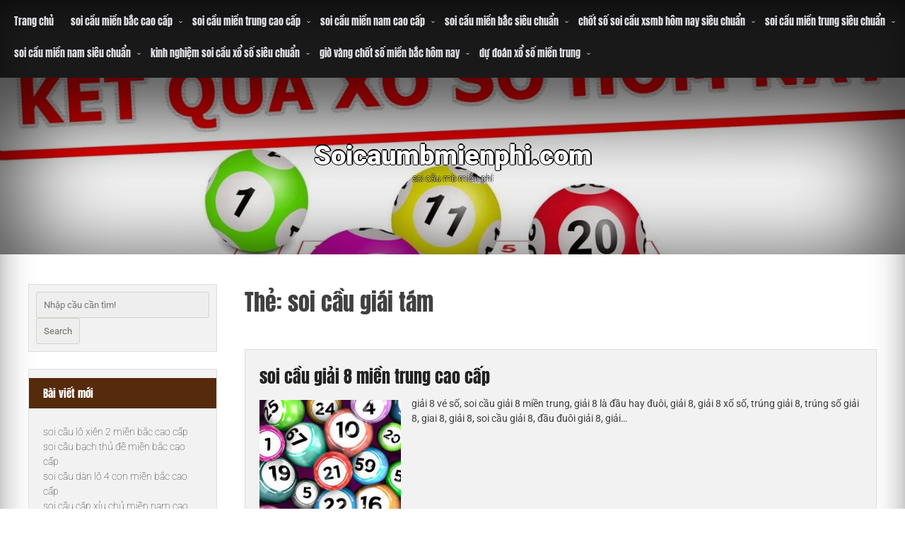

--- FILE ---
content_type: text/html; charset=utf-8
request_url: https://soicaumbmienphi.com/tag/soi-cau-giai-tam/
body_size: 9556
content:
<!DOCTYPE html> <!--[if IE 7]><html class="ie ie7" lang="vi"> <![endif]--> <!--[if IE 8]><html class="ie ie8" lang="vi"> <![endif]--> <!--[if !(IE 7) & !(IE 8)]><!--><html lang="vi"> <!--<![endif]--><head><meta charset="UTF-8" /><meta name="viewport" content="width=device-width" /><link rel="profile" href="https://gmpg.org/xfn/11" /><meta name='robots' content='index, follow, max-image-preview:large, max-snippet:-1, max-video-preview:-1' /><link type="text/css" media="all" href="https://soicaumbmienphi.com/wp-content/cache/breeze-minification/css/breeze_f3ed0f4137ff17f00bed0252aad47e8a.css" rel="stylesheet" /><title>soi c&#7847;u gi&aacute;i t&aacute;m Archives - Soicaumbmienphi.com</title><link rel="canonical" href="https://soicaumbmienphi.com/tag/soi-cau-giai-tam/" /><meta property="og:locale" content="vi_VN" /><meta property="og:type" content="article" /><meta property="og:title" content="soi c&#7847;u gi&aacute;i t&aacute;m Archives - Soicaumbmienphi.com" /><meta property="og:url" content="https://soicaumbmienphi.com/tag/soi-cau-giai-tam/" /><meta property="og:site_name" content="Soicaumbmienphi.com" /><meta name="twitter:card" content="summary_large_image" /> <script type="application/ld+json" class="yoast-schema-graph">{"@context":"https://schema.org","@graph":[{"@type":"CollectionPage","@id":"https://soicaumbmienphi.com/tag/soi-cau-giai-tam/","url":"https://soicaumbmienphi.com/tag/soi-cau-giai-tam/","name":"soi c&#7847;u gi&aacute;i t&aacute;m Archives - Soicaumbmienphi.com","isPartOf":{"@id":"https://soicaumbmienphi.com/#website"},"primaryImageOfPage":{"@id":"https://soicaumbmienphi.com/tag/soi-cau-giai-tam/#primaryimage"},"image":{"@id":"https://soicaumbmienphi.com/tag/soi-cau-giai-tam/#primaryimage"},"thumbnailUrl":"https://soicaumbmienphi.com/wp-content/uploads/2025/10/Ky-thuat-du-doan-xo-so-mien-bac-hom-nay-cho-ty-le-thang-cao-4.jpg","breadcrumb":{"@id":"https://soicaumbmienphi.com/tag/soi-cau-giai-tam/#breadcrumb"},"inLanguage":"vi"},{"@type":"ImageObject","inLanguage":"vi","@id":"https://soicaumbmienphi.com/tag/soi-cau-giai-tam/#primaryimage","url":"https://soicaumbmienphi.com/wp-content/uploads/2025/10/Ky-thuat-du-doan-xo-so-mien-bac-hom-nay-cho-ty-le-thang-cao-4.jpg","contentUrl":"https://soicaumbmienphi.com/wp-content/uploads/2025/10/Ky-thuat-du-doan-xo-so-mien-bac-hom-nay-cho-ty-le-thang-cao-4.jpg","width":640,"height":359},{"@type":"BreadcrumbList","@id":"https://soicaumbmienphi.com/tag/soi-cau-giai-tam/#breadcrumb","itemListElement":[{"@type":"ListItem","position":1,"name":"Home","item":"https://soicaumbmienphi.com/"},{"@type":"ListItem","position":2,"name":"soi c&#7847;u gi&aacute;i t&aacute;m"}]},{"@type":"WebSite","@id":"https://soicaumbmienphi.com/#website","url":"https://soicaumbmienphi.com/","name":"Soicaumbmienphi.com","description":"soi c&#7847;u mb mi&#7877;n ph&iacute;","potentialAction":[{"@type":"SearchAction","target":{"@type":"EntryPoint","urlTemplate":"https://soicaumbmienphi.com/?s={search_term_string}"},"query-input":{"@type":"PropertyValueSpecification","valueRequired":true,"valueName":"search_term_string"}}],"inLanguage":"vi"}]}</script> <link rel='dns-prefetch' href='//fonts.googleapis.com' /><link rel="alternate" type="application/rss+xml" title="D&ograve;ng th&ocirc;ng tin Soicaumbmienphi.com &raquo;" href="https://soicaumbmienphi.com/feed/" /><link rel="alternate" type="application/rss+xml" title="Soicaumbmienphi.com &raquo; D&ograve;ng b&igrave;nh lu&#7853;n" href="https://soicaumbmienphi.com/comments/feed/" /><link rel="alternate" type="application/rss+xml" title="D&ograve;ng th&ocirc;ng tin cho Th&#7867; Soicaumbmienphi.com &raquo; soi c&#7847;u gi&aacute;i t&aacute;m" href="https://soicaumbmienphi.com/tag/soi-cau-giai-tam/feed/" /> <script type="text/javascript">/*  */
window._wpemojiSettings = {"baseUrl":"https:\/\/s.w.org\/images\/core\/emoji\/16.0.1\/72x72\/","ext":".png","svgUrl":"https:\/\/s.w.org\/images\/core\/emoji\/16.0.1\/svg\/","svgExt":".svg","source":{"concatemoji":"https:\/\/soicaumbmienphi.com\/wp-includes\/js\/wp-emoji-release.min.js?ver=6.8.3"}};
/*! This file is auto-generated */
!function(s,n){var o,i,e;function c(e){try{var t={supportTests:e,timestamp:(new Date).valueOf()};sessionStorage.setItem(o,JSON.stringify(t))}catch(e){}}function p(e,t,n){e.clearRect(0,0,e.canvas.width,e.canvas.height),e.fillText(t,0,0);var t=new Uint32Array(e.getImageData(0,0,e.canvas.width,e.canvas.height).data),a=(e.clearRect(0,0,e.canvas.width,e.canvas.height),e.fillText(n,0,0),new Uint32Array(e.getImageData(0,0,e.canvas.width,e.canvas.height).data));return t.every(function(e,t){return e===a[t]})}function u(e,t){e.clearRect(0,0,e.canvas.width,e.canvas.height),e.fillText(t,0,0);for(var n=e.getImageData(16,16,1,1),a=0;a<n.data.length;a++)if(0!==n.data[a])return!1;return!0}function f(e,t,n,a){switch(t){case"flag":return n(e,"\ud83c\udff3\ufe0f\u200d\u26a7\ufe0f","\ud83c\udff3\ufe0f\u200b\u26a7\ufe0f")?!1:!n(e,"\ud83c\udde8\ud83c\uddf6","\ud83c\udde8\u200b\ud83c\uddf6")&&!n(e,"\ud83c\udff4\udb40\udc67\udb40\udc62\udb40\udc65\udb40\udc6e\udb40\udc67\udb40\udc7f","\ud83c\udff4\u200b\udb40\udc67\u200b\udb40\udc62\u200b\udb40\udc65\u200b\udb40\udc6e\u200b\udb40\udc67\u200b\udb40\udc7f");case"emoji":return!a(e,"\ud83e\udedf")}return!1}function g(e,t,n,a){var r="undefined"!=typeof WorkerGlobalScope&&self instanceof WorkerGlobalScope?new OffscreenCanvas(300,150):s.createElement("canvas"),o=r.getContext("2d",{willReadFrequently:!0}),i=(o.textBaseline="top",o.font="600 32px Arial",{});return e.forEach(function(e){i[e]=t(o,e,n,a)}),i}function t(e){var t=s.createElement("script");t.src=e,t.defer=!0,s.head.appendChild(t)}"undefined"!=typeof Promise&&(o="wpEmojiSettingsSupports",i=["flag","emoji"],n.supports={everything:!0,everythingExceptFlag:!0},e=new Promise(function(e){s.addEventListener("DOMContentLoaded",e,{once:!0})}),new Promise(function(t){var n=function(){try{var e=JSON.parse(sessionStorage.getItem(o));if("object"==typeof e&&"number"==typeof e.timestamp&&(new Date).valueOf()<e.timestamp+604800&&"object"==typeof e.supportTests)return e.supportTests}catch(e){}return null}();if(!n){if("undefined"!=typeof Worker&&"undefined"!=typeof OffscreenCanvas&&"undefined"!=typeof URL&&URL.createObjectURL&&"undefined"!=typeof Blob)try{var e="postMessage("+g.toString()+"("+[JSON.stringify(i),f.toString(),p.toString(),u.toString()].join(",")+"));",a=new Blob([e],{type:"text/javascript"}),r=new Worker(URL.createObjectURL(a),{name:"wpTestEmojiSupports"});return void(r.onmessage=function(e){c(n=e.data),r.terminate(),t(n)})}catch(e){}c(n=g(i,f,p,u))}t(n)}).then(function(e){for(var t in e)n.supports[t]=e[t],n.supports.everything=n.supports.everything&&n.supports[t],"flag"!==t&&(n.supports.everythingExceptFlag=n.supports.everythingExceptFlag&&n.supports[t]);n.supports.everythingExceptFlag=n.supports.everythingExceptFlag&&!n.supports.flag,n.DOMReady=!1,n.readyCallback=function(){n.DOMReady=!0}}).then(function(){return e}).then(function(){var e;n.supports.everything||(n.readyCallback(),(e=n.source||{}).concatemoji?t(e.concatemoji):e.wpemoji&&e.twemoji&&(t(e.twemoji),t(e.wpemoji)))}))}((window,document),window._wpemojiSettings);
/*  */</script> <link rel='stylesheet' id='auto-store-font-css' href='//fonts.googleapis.com/css?family=Abril+Fatface%3A400%2C400i%2C500%2C500i%2C600%2C600i%2C700%2C700i%2C800%2C800i%2C900%2C900i&#038;ver=6.8.3' type='text/css' media='all' /> <script type="text/javascript" id="breeze-prefetch-js-extra">/*  */
var breeze_prefetch = {"local_url":"https:\/\/soicaumbmienphi.com","ignore_remote_prefetch":"1","ignore_list":["\/","\/page\/(.)","\/wp-admin\/"]};
/*  */</script> <script type="text/javascript" src="https://soicaumbmienphi.com/wp-content/plugins/breeze/assets/js/js-front-end/breeze-prefetch-links.min.js?ver=2.1.6" id="breeze-prefetch-js"></script> <script type="text/javascript" src="https://soicaumbmienphi.com/wp-includes/js/jquery/jquery.min.js?ver=3.7.1" id="jquery-core-js"></script> <script type="text/javascript" src="https://soicaumbmienphi.com/wp-includes/js/jquery/jquery-migrate.min.js?ver=3.4.1" id="jquery-migrate-js"></script> <script type="text/javascript" src="https://soicaumbmienphi.com/wp-content/themes/auto-store-premium/framework/js/viewportchecker.js?ver=6.8.3" id="viewportchecker-js"></script> <script type="text/javascript" src="https://soicaumbmienphi.com/wp-content/themes/auto-store-premium/framework/js/jquery.aniview.js?ver=1" id="aniview-js"></script> <script type="text/javascript" src="https://soicaumbmienphi.com/wp-content/themes/auto-store-premium/framework/js/back-to-top.js?ver=1" id="auto-store-back-to-top-js"></script> <script type="text/javascript" src="https://soicaumbmienphi.com/wp-content/themes/auto-store-premium/slider/js/slick.js?ver=6.8.3" id="slick-js-js"></script> <script type="text/javascript" src="https://soicaumbmienphi.com/wp-content/themes/auto-store-premium/framework/gallery/jgallery.js?ver=6.8.3" id="jgallery-js-js"></script> <script type="text/javascript" src="https://soicaumbmienphi.com/wp-content/themes/auto-store-premium/framework/gallery/tinycolor-0.9.16.min.js?ver=6.8.3" id="jgallery1-js-js"></script> <script type="text/javascript" src="https://soicaumbmienphi.com/wp-content/themes/auto-store-premium/slider/camera.js?ver=6.8.3" id="auto-store-camera-js-js"></script> <script type="text/javascript" src="https://soicaumbmienphi.com/wp-content/themes/auto-store-premium/slider/jquery.easing.1.3.js?ver=6.8.3" id="auto-store-jquery.easing.1.3-js-js"></script> <link rel="https://api.w.org/" href="https://soicaumbmienphi.com/wp-json/" /><link rel="alternate" title="JSON" type="application/json" href="https://soicaumbmienphi.com/wp-json/wp/v2/tags/865" /><link rel="EditURI" type="application/rsd+xml" title="RSD" href="https://soicaumbmienphi.com/xmlrpc.php?rsd" /><meta name="generator" content="WordPress 6.8.3" /> <script async src="https://soicaumbmienphi.com/wp-content/uploads/breeze/google/gtag.js?id=G-JD38XS6SC0"></script> <script>window.dataLayer = window.dataLayer || [];
			function gtag(){dataLayer.push(arguments);}
			gtag('js', new Date());
			gtag('config', 'G-JD38XS6SC0');</script> <link rel="icon" href="https://soicaumbmienphi.com/wp-content/uploads/2025/02/cropped-soi-cau-mb-mien-phi-32x32.png" sizes="32x32" /><link rel="icon" href="https://soicaumbmienphi.com/wp-content/uploads/2025/02/cropped-soi-cau-mb-mien-phi-192x192.png" sizes="192x192" /><link rel="apple-touch-icon" href="https://soicaumbmienphi.com/wp-content/uploads/2025/02/cropped-soi-cau-mb-mien-phi-180x180.png" /><meta name="msapplication-TileImage" content="https://soicaumbmienphi.com/wp-content/uploads/2025/02/cropped-soi-cau-mb-mien-phi-270x270.png" /></head><body class="archive tag tag-soi-cau-giai-tam tag-865 wp-theme-auto-store-premium hfeed"><div id="page" class="site"> <a class="skip-link screen-reader-text" href="#content">Skip to content</a><div class="nav-center"><nav id="site-navigation" class="main-navigation" role="navigation"> <button class="menu-toggle" aria-controls="primary-menu" aria-expanded="false"> <a href="#" id="menu-icon"> <span class="menu-button"> </span> <span class="menu-button"> </span> <span class="menu-button"> </span> </a></button><div class="menu-menu-container"><ul id="primary-menu" class="menu"><li id="menu-item-53" class="menu-item menu-item-type-custom menu-item-object-custom menu-item-home menu-item-53"><a href="https://soicaumbmienphi.com">Trang ch&#7911;</a></li><li id="menu-item-266" class="menu-item menu-item-type-taxonomy menu-item-object-category menu-item-has-children menu-item-266"><a href="https://soicaumbmienphi.com/category/soi-cau-mien-bac-cao-cap/">soi c&#7847;u mi&#7873;n b&#7855;c cao c&#7845;p</a><ul class="sub-menu"><li id="menu-item-285" class="menu-item menu-item-type-post_type menu-item-object-post menu-item-285"><a href="https://soicaumbmienphi.com/soi-cau-bach-thu-lo-2-nhay-mien-bac-cao-cap/">soi c&#7847;u b&#7841;ch th&#7911; l&ocirc; 2 nh&aacute;y mi&#7873;n b&#7855;c cao c&#7845;p</a></li><li id="menu-item-286" class="menu-item menu-item-type-post_type menu-item-object-post menu-item-286"><a href="https://soicaumbmienphi.com/soi-cau-song-thu-lo-kep-mien-bac-cao-cap-2/">soi c&#7847;u song th&#7911; l&ocirc; k&eacute;p mi&#7873;n b&#7855;c cao c&#7845;p</a></li><li id="menu-item-287" class="menu-item menu-item-type-post_type menu-item-object-post menu-item-287"><a href="https://soicaumbmienphi.com/soi-cau-dan-lo-6-con-mien-bac-cao-cap/">soi c&#7847;u d&agrave;n l&ocirc; 6 con mi&#7873;n b&#7855;c cao c&#7845;p</a></li><li id="menu-item-288" class="menu-item menu-item-type-post_type menu-item-object-post menu-item-288"><a href="https://soicaumbmienphi.com/soi-cau-dan-lo-4-con-mien-bac-cao-cap/">soi c&#7847;u d&agrave;n l&ocirc; 4 con mi&#7873;n b&#7855;c cao c&#7845;p</a></li><li id="menu-item-289" class="menu-item menu-item-type-post_type menu-item-object-post menu-item-289"><a href="https://soicaumbmienphi.com/soi-cau-lo-xien-4-mien-bac-cao-cap/">soi c&#7847;u l&ocirc; xi&ecirc;n 4 mi&#7873;n b&#7855;c cao c&#7845;p</a></li><li id="menu-item-290" class="menu-item menu-item-type-post_type menu-item-object-post menu-item-290"><a href="https://soicaumbmienphi.com/soi-cau-lo-xien-3-mien-bac-cao-cap/">soi c&#7847;u l&ocirc; xi&ecirc;n 3 mi&#7873;n b&#7855;c cao c&#7845;p</a></li><li id="menu-item-291" class="menu-item menu-item-type-post_type menu-item-object-post menu-item-291"><a href="https://soicaumbmienphi.com/soi-cau-lo-xien-2-mien-bac-cao-cap/">soi c&#7847;u l&ocirc; xi&ecirc;n 2 mi&#7873;n b&#7855;c cao c&#7845;p</a></li><li id="menu-item-292" class="menu-item menu-item-type-post_type menu-item-object-post menu-item-292"><a href="https://soicaumbmienphi.com/soi-cau-de-dau-duoi-mien-bac-cao-cap/">soi c&#7847;u &#273;&#7873; &#273;&#7847;u &#273;u&ocirc;i mi&#7873;n b&#7855;c cao c&#7845;p</a></li><li id="menu-item-293" class="menu-item menu-item-type-post_type menu-item-object-post menu-item-293"><a href="https://soicaumbmienphi.com/soi-cau-song-thu-de-mien-bac-cao-cap/">soi c&#7847;u song th&#7911; &#273;&#7873; mi&#7873;n b&#7855;c cao c&#7845;p</a></li><li id="menu-item-294" class="menu-item menu-item-type-post_type menu-item-object-post menu-item-294"><a href="https://soicaumbmienphi.com/soi-cau-bach-thu-de-mien-bac-cao-cap/">soi c&#7847;u b&#7841;ch th&#7911; &#273;&#7873; mi&#7873;n b&#7855;c cao c&#7845;p</a></li><li id="menu-item-295" class="menu-item menu-item-type-post_type menu-item-object-post menu-item-295"><a href="https://soicaumbmienphi.com/soi-cau-bach-thu-lo-kep-mien-bac-cao-cap/">soi c&#7847;u b&#7841;ch th&#7911; l&ocirc; k&eacute;p mi&#7873;n b&#7855;c cao c&#7845;p</a></li><li id="menu-item-296" class="menu-item menu-item-type-post_type menu-item-object-post menu-item-296"><a href="https://soicaumbmienphi.com/soi-cau-song-thu-lo-mien-bac-cao-cap/">soi c&#7847;u song th&#7911; l&ocirc; mi&#7873;n b&#7855;c cao c&#7845;p</a></li><li id="menu-item-297" class="menu-item menu-item-type-post_type menu-item-object-post menu-item-297"><a href="https://soicaumbmienphi.com/soi-cau-bach-thu-lo-mien-bac-cao-cap/">soi c&#7847;u b&#7841;ch th&#7911; l&ocirc; mi&#7873;n b&#7855;c cao c&#7845;p</a></li><li id="menu-item-298" class="menu-item menu-item-type-post_type menu-item-object-post menu-item-298"><a href="https://soicaumbmienphi.com/soi-cau-song-thu-3-cang-mien-bac-cao-cap/">soi c&#7847;u song th&#7911; 3 c&agrave;ng mi&#7873;n b&#7855;c cao c&#7845;p</a></li><li id="menu-item-299" class="menu-item menu-item-type-post_type menu-item-object-post menu-item-299"><a href="https://soicaumbmienphi.com/soi-cau-bach-thu-3-cang-mien-bac-cao-cap/">soi c&#7847;u b&#7841;ch th&#7911; 3 c&agrave;ng mi&#7873;n b&#7855;c cao c&#7845;p</a></li><li id="menu-item-306" class="menu-item menu-item-type-post_type menu-item-object-post menu-item-306"><a href="https://soicaumbmienphi.com/soi-cau-dan-de-10-con-mien-bac-cao-cap/">soi c&#7847;u d&agrave;n &#273;&#7873; 10 con mi&#7873;n b&#7855;c cao c&#7845;p</a></li><li id="menu-item-307" class="menu-item menu-item-type-post_type menu-item-object-post menu-item-307"><a href="https://soicaumbmienphi.com/soi-cau-dan-de-8-con-mien-bac-cao-cap/">soi c&#7847;u d&agrave;n &#273;&#7873; 8 con mi&#7873;n b&#7855;c cao c&#7845;p</a></li><li id="menu-item-308" class="menu-item menu-item-type-post_type menu-item-object-post menu-item-308"><a href="https://soicaumbmienphi.com/soi-cau-dan-de-6-con-mien-bac-cao-cap/">soi c&#7847;u d&agrave;n &#273;&#7873; 6 con mi&#7873;n b&#7855;c cao c&#7845;p</a></li><li id="menu-item-309" class="menu-item menu-item-type-post_type menu-item-object-post menu-item-309"><a href="https://soicaumbmienphi.com/soi-cau-dan-de-4-con-mien-bac-cao-cap/">soi c&#7847;u d&agrave;n &#273;&#7873; 4 con mi&#7873;n b&#7855;c cao c&#7845;p</a></li><li id="menu-item-310" class="menu-item menu-item-type-post_type menu-item-object-post menu-item-310"><a href="https://soicaumbmienphi.com/soi-cau-dan-lo-10-con-mien-bac-cao-cap/">soi c&#7847;u d&agrave;n l&ocirc; 10 con mi&#7873;n b&#7855;c cao c&#7845;p</a></li><li id="menu-item-311" class="menu-item menu-item-type-post_type menu-item-object-post menu-item-311"><a href="https://soicaumbmienphi.com/soi-cau-dan-lo-8-con-mien-bac-cao-cap/">soi c&#7847;u d&agrave;n l&ocirc; 8 con mi&#7873;n b&#7855;c cao c&#7845;p</a></li></ul></li><li id="menu-item-267" class="menu-item menu-item-type-taxonomy menu-item-object-category menu-item-has-children menu-item-267"><a href="https://soicaumbmienphi.com/category/soi-cau-mien-trung-cao-cap/">soi c&#7847;u mi&#7873;n trung cao c&#7845;p</a><ul class="sub-menu"><li id="menu-item-321" class="menu-item menu-item-type-post_type menu-item-object-post menu-item-321"><a href="https://soicaumbmienphi.com/soi-cau-song-thu-lo-mien-trung-cao-cap/">soi c&#7847;u song th&#7911; l&ocirc; mi&#7873;n trung cao c&#7845;p</a></li><li id="menu-item-322" class="menu-item menu-item-type-post_type menu-item-object-post menu-item-322"><a href="https://soicaumbmienphi.com/soi-cau-lo-3-so-mien-trung-cao-cap/">soi c&#7847;u l&ocirc; 3 s&#7889; mi&#7873;n trung cao c&#7845;p</a></li><li id="menu-item-323" class="menu-item menu-item-type-post_type menu-item-object-post menu-item-323"><a href="https://soicaumbmienphi.com/soi-cau-bao-lo-mien-trung-cao-cap/">soi c&#7847;u bao l&ocirc; mi&#7873;n trung cao c&#7845;p</a></li><li id="menu-item-324" class="menu-item menu-item-type-post_type menu-item-object-post menu-item-324"><a href="https://soicaumbmienphi.com/soi-cau-dau-duoi-giai-8-mien-trung-cao-cap/">soi c&#7847;u &#273;&#7847;u &#273;u&ocirc;i gi&#7843;i 8 mi&#7873;n trung cao c&#7845;p</a></li><li id="menu-item-325" class="menu-item menu-item-type-post_type menu-item-object-post menu-item-325"><a href="https://soicaumbmienphi.com/soi-cau-dau-duoi-dac-biet-mien-trung-cao-cap/">soi c&#7847;u &#273;&#7847;u &#273;u&ocirc;i &#273;&#7863;c bi&#7879;t mi&#7873;n trung cao c&#7845;p</a></li><li id="menu-item-326" class="menu-item menu-item-type-post_type menu-item-object-post menu-item-326"><a href="https://soicaumbmienphi.com/soi-cau-giai-8-mien-trung-cao-cap/">soi c&#7847;u gi&#7843;i 8 mi&#7873;n trung cao c&#7845;p</a></li><li id="menu-item-327" class="menu-item menu-item-type-post_type menu-item-object-post menu-item-327"><a href="https://soicaumbmienphi.com/soi-cau-dac-biet-mien-trung-cao-cap/">soi c&#7847;u &#273;&#7863;c bi&#7879;t mi&#7873;n trung cao c&#7845;p</a></li><li id="menu-item-328" class="menu-item menu-item-type-post_type menu-item-object-post menu-item-328"><a href="https://soicaumbmienphi.com/soi-cau-cap-xiu-chu-mien-trung-cao-cap/">soi c&#7847;u c&#7863;p x&#7881;u ch&#7911; mi&#7873;n trung cao c&#7845;p</a></li><li id="menu-item-329" class="menu-item menu-item-type-post_type menu-item-object-post menu-item-329"><a href="https://soicaumbmienphi.com/soi-cau-xiu-chu-mien-trung-cao-cap/">soi c&#7847;u x&#7881;u ch&#7911; mi&#7873;n trung cao c&#7845;p</a></li></ul></li><li id="menu-item-268" class="menu-item menu-item-type-taxonomy menu-item-object-category menu-item-has-children menu-item-268"><a href="https://soicaumbmienphi.com/category/soi-cau-mien-nam-cao-cap/">soi c&#7847;u mi&#7873;n nam cao c&#7845;p</a><ul class="sub-menu"><li id="menu-item-339" class="menu-item menu-item-type-post_type menu-item-object-post menu-item-339"><a href="https://soicaumbmienphi.com/soi-cau-song-thu-lo-mien-nam-cao-cap/">soi c&#7847;u song th&#7911; l&ocirc; mi&#7873;n nam cao c&#7845;p</a></li><li id="menu-item-340" class="menu-item menu-item-type-post_type menu-item-object-post menu-item-340"><a href="https://soicaumbmienphi.com/soi-cau-lo-3-so-mien-nam-cao-cap/">soi c&#7847;u l&ocirc; 3 s&#7889; mi&#7873;n nam cao c&#7845;p</a></li><li id="menu-item-341" class="menu-item menu-item-type-post_type menu-item-object-post menu-item-341"><a href="https://soicaumbmienphi.com/soi-cau-bao-lo-mien-nam-cao-cap/">soi c&#7847;u bao l&ocirc; mi&#7873;n nam cao c&#7845;p</a></li><li id="menu-item-342" class="menu-item menu-item-type-post_type menu-item-object-post menu-item-342"><a href="https://soicaumbmienphi.com/soi-cau-dau-duoi-giai-8-mien-nam-cao-cap/">soi c&#7847;u &#273;&#7847;u &#273;u&ocirc;i gi&#7843;i 8 mi&#7873;n nam cao c&#7845;p</a></li><li id="menu-item-343" class="menu-item menu-item-type-post_type menu-item-object-post menu-item-343"><a href="https://soicaumbmienphi.com/soi-cau-dau-duoi-dac-biet-mien-nam-cao-cap/">soi c&#7847;u &#273;&#7847;u &#273;u&ocirc;i &#273;&#7863;c bi&#7879;t mi&#7873;n nam cao c&#7845;p</a></li><li id="menu-item-344" class="menu-item menu-item-type-post_type menu-item-object-post menu-item-344"><a href="https://soicaumbmienphi.com/soi-cau-giai-8-mien-nam-cao-cap/">soi c&#7847;u gi&#7843;i 8 mi&#7873;n nam cao c&#7845;p</a></li><li id="menu-item-345" class="menu-item menu-item-type-post_type menu-item-object-post menu-item-345"><a href="https://soicaumbmienphi.com/soi-cau-dac-biet-mien-nam-cao-cap/">soi c&#7847;u &#273;&#7863;c bi&#7879;t mi&#7873;n nam cao c&#7845;p</a></li><li id="menu-item-346" class="menu-item menu-item-type-post_type menu-item-object-post menu-item-346"><a href="https://soicaumbmienphi.com/soi-cau-cap-xiu-chu-mien-nam-cao-cap/">soi c&#7847;u c&#7863;p x&#7881;u ch&#7911; mi&#7873;n nam cao c&#7845;p</a></li><li id="menu-item-347" class="menu-item menu-item-type-post_type menu-item-object-post menu-item-347"><a href="https://soicaumbmienphi.com/soi-cau-xiu-chu-mien-nam-cao-cap/">soi c&#7847;u x&#7881;u ch&#7911; mi&#7873;n nam cao c&#7845;p</a></li></ul></li><li id="menu-item-52" class="menu-item menu-item-type-taxonomy menu-item-object-category menu-item-has-children menu-item-52"><a href="https://soicaumbmienphi.com/category/soi-cau-mien-bac-sieu-chuan/">soi c&#7847;u mi&#7873;n b&#7855;c si&ecirc;u chu&#7849;n</a><ul class="sub-menu"><li id="menu-item-35" class="menu-item menu-item-type-post_type menu-item-object-post menu-item-35"><a href="https://soicaumbmienphi.com/soi-cau-dan-lo-mb-chinh-xac-9999/">soi c&#7847;u d&agrave;n l&ocirc; mb ch&iacute;nh x&aacute;c 99,99%</a></li><li id="menu-item-39" class="menu-item menu-item-type-post_type menu-item-object-post menu-item-39"><a href="https://soicaumbmienphi.com/soi-cau-3-cang-mb-chuan-xac-100/">soi c&#7847;u 3 c&agrave;ng mb chu&#7849;n x&aacute;c 100%</a></li><li id="menu-item-38" class="menu-item menu-item-type-post_type menu-item-object-post menu-item-38"><a href="https://soicaumbmienphi.com/soi-cau-bach-thu-de-hom-nay-chinh-xac-100/">soi c&#7847;u b&#7841;ch th&#7911; &#273;&#7873; h&ocirc;m nay ch&iacute;nh x&aacute;c 100%</a></li><li id="menu-item-36" class="menu-item menu-item-type-post_type menu-item-object-post menu-item-36"><a href="https://soicaumbmienphi.com/soi-cau-bach-thu-lo-hom-nay-mien-phi/">soi c&#7847;u b&#7841;ch th&#7911; l&ocirc; h&ocirc;m nay mi&#7877;n ph&iacute;</a></li><li id="menu-item-37" class="menu-item menu-item-type-post_type menu-item-object-post menu-item-37"><a href="https://soicaumbmienphi.com/soi-cau-dan-de-bat-tu-xsmb-hom-nay/">soi c&#7847;u d&agrave;n &#273;&#7873; b&#7845;t t&#7917; xsmb h&ocirc;m nay</a></li><li id="menu-item-204" class="menu-item menu-item-type-post_type menu-item-object-post menu-item-204"><a href="https://soicaumbmienphi.com/soi-cau-dan-lo-mb-danh-la-trung-thang-lon/">soi c&#7847;u d&agrave;n l&ocirc; mb &#273;&aacute;nh l&agrave; tr&uacute;ng th&#7855;ng l&#7899;n</a></li><li id="menu-item-205" class="menu-item menu-item-type-post_type menu-item-object-post menu-item-205"><a href="https://soicaumbmienphi.com/bat-lo-bach-thu-chinh-xac-nhat-so-chuan-chinh-xac/">b&#7855;t l&ocirc; b&#7841;ch th&#7911; ch&iacute;nh x&aacute;c nh&#7845;t s&#7889; chu&#7849;n ch&iacute;nh x&aacute;c</a></li><li id="menu-item-206" class="menu-item menu-item-type-post_type menu-item-object-post menu-item-206"><a href="https://soicaumbmienphi.com/soi-cau-xsmb-dan-de-bat-bai-hom-nay-sieu-chuan/">soi c&#7847;u xsmb d&agrave;n &#273;&#7873; b&#7845;t b&#7841;i h&ocirc;m nay si&ecirc;u chu&#7849;n</a></li><li id="menu-item-207" class="menu-item menu-item-type-post_type menu-item-object-post menu-item-207"><a href="https://soicaumbmienphi.com/cach-soi-cau-bach-thu-de-chinh-xac-nhat-hien-nay/">c&aacute;ch soi c&#7847;u b&#7841;ch th&#7911; &#273;&#7873; ch&iacute;nh x&aacute;c nh&#7845;t hi&#7879;n nay</a></li><li id="menu-item-208" class="menu-item menu-item-type-post_type menu-item-object-post menu-item-208"><a href="https://soicaumbmienphi.com/soi-cau-doc-thu-de-3-cang-tien-tai-day-nha/">soi c&#7847;u &#273;&#7897;c th&#7911; &#273;&#7873; 3 c&agrave;ng ti&#7873;n t&agrave;i &#273;&#7847;y nh&agrave;</a></li></ul></li><li id="menu-item-54" class="menu-item menu-item-type-taxonomy menu-item-object-category menu-item-has-children menu-item-54"><a href="https://soicaumbmienphi.com/category/chot-so-soi-cau-xsmb-hom-nay-sieu-chuan/">ch&#7889;t s&#7889; soi c&#7847;u xsmb h&ocirc;m nay si&ecirc;u chu&#7849;n</a><ul class="sub-menu"><li id="menu-item-134" class="menu-item menu-item-type-post_type menu-item-object-post menu-item-134"><a href="https://soicaumbmienphi.com/cach-soi-cau-dan-lo-mb-chinh-xac-nhat-day-roi/">c&aacute;ch soi c&#7847;u d&agrave;n l&ocirc; mb ch&iacute;nh x&aacute;c nh&#7845;t &#273;&acirc;y r&#7891;i</a></li><li id="menu-item-135" class="menu-item menu-item-type-post_type menu-item-object-post menu-item-135"><a href="https://soicaumbmienphi.com/cach-soi-cau-bach-thu-lo-chot-manh-tay-nhe/">c&aacute;ch soi c&#7847;u b&#7841;ch th&#7911; l&ocirc; ch&#7889;t m&#7841;nh tay nh&eacute;</a></li><li id="menu-item-136" class="menu-item menu-item-type-post_type menu-item-object-post menu-item-136"><a href="https://soicaumbmienphi.com/cach-soi-cau-dan-de-bat-tu-noi-dan-xs-dua-ve/">c&aacute;ch soi c&#7847;u d&agrave;n &#273;&#7873; b&#7845;t t&#7917; n&#7897;i d&aacute;n xs &#273;&#432;a v&#7873;</a></li><li id="menu-item-137" class="menu-item menu-item-type-post_type menu-item-object-post menu-item-137"><a href="https://soicaumbmienphi.com/soi-cau-bach-thu-de-hom-nay-chinh-xac-nhat/">soi c&#7847;u b&#7841;ch th&#7911; &#273;&#7873; h&ocirc;m nay ch&iacute;nh x&aacute;c nh&#7845;t</a></li><li id="menu-item-138" class="menu-item menu-item-type-post_type menu-item-object-post menu-item-138"><a href="https://soicaumbmienphi.com/soi-cau-3-cang-247-mat-bao-truong-quay-lay-ve/">soi c&#7847;u 3 c&agrave;ng 247 m&#7853;t b&aacute;o tr&#432;&#7901;ng quay l&#7845;y v&#7873;</a></li><li id="menu-item-243" class="menu-item menu-item-type-post_type menu-item-object-post menu-item-243"><a href="https://soicaumbmienphi.com/soi-cau-dan-lo-6-so-hom-nay-k-dinh-so-chuan-99/">soi c&#7847;u d&agrave;n l&ocirc; 6 s&#7889; h&ocirc;m nay k.&#273;&#7883;nh s&#7889; chu&#7849;n 99%</a></li><li id="menu-item-244" class="menu-item menu-item-type-post_type menu-item-object-post menu-item-244"><a href="https://soicaumbmienphi.com/chot-so-soi-cau-bach-thu-lo-mb-chat-luong/">ch&#7889;t s&#7889; soi c&#7847;u b&#7841;ch th&#7911; l&ocirc; mb ch&#7845;t l&#432;&#7907;ng</a></li><li id="menu-item-245" class="menu-item menu-item-type-post_type menu-item-object-post menu-item-245"><a href="https://soicaumbmienphi.com/chot-so-dan-de-bat-tu-hom-nay-chi-1-tu-qua-chuan/">ch&#7889;t s&#7889; d&agrave;n &#273;&#7873; b&#7845;t t&#7917; h&ocirc;m nay ch&#7881; 1 t&#7915; qu&aacute; chu&#7849;n</a></li><li id="menu-item-246" class="menu-item menu-item-type-post_type menu-item-object-post menu-item-246"><a href="https://soicaumbmienphi.com/soi-bach-thu-de-mien-bac-hom-nay-an-cao-nhat/">soi b&#7841;ch th&#7911; &#273;&#7873; mi&#7873;n b&#7855;c h&ocirc;m nay &#259;n cao nh&#7845;t</a></li><li id="menu-item-247" class="menu-item menu-item-type-post_type menu-item-object-post menu-item-247"><a href="https://soicaumbmienphi.com/soi-cau-3-cang-vip-hom-nay-tap-doan-soi-la-trung/">soi c&#7847;u 3 c&agrave;ng vip h&ocirc;m nay t&#7853;p &#273;o&agrave;n soi l&agrave; tr&uacute;ng</a></li></ul></li><li id="menu-item-55" class="menu-item menu-item-type-taxonomy menu-item-object-category menu-item-has-children menu-item-55"><a href="https://soicaumbmienphi.com/category/soi-cau-mien-trung-sieu-chuan/">soi c&#7847;u mi&#7873;n trung si&ecirc;u chu&#7849;n</a><ul class="sub-menu"><li id="menu-item-77" class="menu-item menu-item-type-post_type menu-item-object-post menu-item-77"><a href="https://soicaumbmienphi.com/soi-cau-mien-trung-chinh-xac-nhat-an-to-hom-nay/">soi c&#7847;u mi&#7873;n trung ch&iacute;nh x&aacute;c nh&#7845;t &#259;n to h&ocirc;m nay</a></li></ul></li><li id="menu-item-56" class="menu-item menu-item-type-taxonomy menu-item-object-category menu-item-has-children menu-item-56"><a href="https://soicaumbmienphi.com/category/soi-cau-mien-nam-sieu-chuan/">soi c&#7847;u mi&#7873;n nam si&ecirc;u chu&#7849;n</a><ul class="sub-menu"><li id="menu-item-76" class="menu-item menu-item-type-post_type menu-item-object-post menu-item-76"><a href="https://soicaumbmienphi.com/soi-cau-mien-nam-chinh-xac-nhat-co-hoi-giau-to/">soi c&#7847;u mi&#7873;n nam ch&iacute;nh x&aacute;c nh&#7845;t c&#417; h&#7897;i gi&#7847;u to</a></li></ul></li><li id="menu-item-57" class="menu-item menu-item-type-taxonomy menu-item-object-category menu-item-has-children menu-item-57"><a href="https://soicaumbmienphi.com/category/kinh-nghiem-soi-cau-xo-so-sieu-chuan/">kinh nghi&#7879;m soi c&#7847;u x&#7893; s&#7889; si&ecirc;u chu&#7849;n</a><ul class="sub-menu"><li id="menu-item-101" class="menu-item menu-item-type-post_type menu-item-object-post menu-item-101"><a href="https://soicaumbmienphi.com/soi-cau-247-chinh-xac-100-an-den-tung-con-so/">soi c&#7847;u 247 ch&iacute;nh x&aacute;c 100 &#259;n &#273;&#7871;n t&#7915;ng con s&#7889;</a></li><li id="menu-item-102" class="menu-item menu-item-type-post_type menu-item-object-post menu-item-102"><a href="https://soicaumbmienphi.com/du-doan-xo-so-mien-bac-hom-nay-thang-lon/">d&#7921; &#273;o&aacute;n x&#7893; s&#7889; mi&#7873;n b&#7855;c h&ocirc;m nay th&#7855;ng l&#7899;n</a></li><li id="menu-item-103" class="menu-item menu-item-type-post_type menu-item-object-post menu-item-103"><a href="https://soicaumbmienphi.com/soi-cau-du-doan-xsmb-chinh-xac-100-an-ngay/">soi c&#7847;u d&#7921; &#273;o&aacute;n xsmb ch&iacute;nh x&aacute;c 100 &#259;n ngay</a></li></ul></li><li id="menu-item-383" class="menu-item menu-item-type-taxonomy menu-item-object-category menu-item-has-children menu-item-383"><a href="https://soicaumbmienphi.com/category/gio-vang-chot-so-mien-bac-hom-nay/">gi&#7901; v&agrave;ng ch&#7889;t s&#7889; mi&#7873;n b&#7855;c h&ocirc;m nay</a><ul class="sub-menu"><li id="menu-item-384" class="menu-item menu-item-type-post_type menu-item-object-post menu-item-384"><a href="https://soicaumbmienphi.com/gio-vang-chot-so-mien-bac-hom-nay/">gi&#7901; v&agrave;ng ch&#7889;t s&#7889; mi&#7873;n b&#7855;c h&ocirc;m nay</a></li></ul></li><li id="menu-item-401" class="menu-item menu-item-type-taxonomy menu-item-object-category menu-item-has-children menu-item-401"><a href="https://soicaumbmienphi.com/category/du-doan-xo-so-mien-trung/">d&#7921; &#273;o&aacute;n x&#7893; s&#7889; mi&#7873;n trung</a><ul class="sub-menu"><li id="menu-item-402" class="menu-item menu-item-type-post_type menu-item-object-post menu-item-402"><a href="https://soicaumbmienphi.com/du-doan-xo-so-mien-trung-hom-nay-hieu-qua-nhat/">d&#7921; &#273;o&aacute;n x&#7893; s&#7889; mi&#7873;n trung h&ocirc;m nay hi&#7879;u qu&#7843; nh&#7845;t</a></li></ul></li></ul></div></nav></div><header id="masthead" class="site-header" role="banner"><div class="header-img" style="background-image: url('https://soicaumbmienphi.com/wp-content/uploads/2025/10/cropped-soi-ca&#770;&#768;u-mb-mie&#770;&#771;n-phi&#769;.jpeg');"><div class="site-branding"><p class="site-title" data-av-animation="bounceInLeft"><a href="https://soicaumbmienphi.com/" rel="home">Soicaumbmienphi.com</a></p><p class="site-description ">soi c&#7847;u mb mi&#7877;n ph&iacute;</p></div></div></header><div class="clear"></div><div id="content" class="site-content"><div id="content-center"><div id="primary" class="content-area"><main id="main" class="site-main" role="main"><header class="page-header"><h1 class="page-title">Th&#7867;: <span>soi c&#7847;u gi&aacute;i t&aacute;m</span></h1></header><article id="post-315" ><header class="entry-header"><h2 class="entry-title"><a href="https://soicaumbmienphi.com/soi-cau-giai-8-mien-trung-cao-cap/" rel="bookmark">soi c&#7847;u gi&#7843;i 8 mi&#7873;n trung cao c&#7845;p</a></h2><div class="entry-meta"> <span class="posted-on">&#273;&atilde; c&acirc;p nh&#7853;t: <a href="https://soicaumbmienphi.com/soi-cau-giai-8-mien-trung-cao-cap/" rel="bookmark"><i class="fa fa-calendar" aria-hidden="true"></i> <time class="entry-date published" datetime=""></time><time class="updated" datetime=""></time></a></span><span class="byline"> by <span class="author vcard"><i class="fa fa-male"></i><a class="url fn n" href="https://soicaumbmienphi.com/author/acmin481/"></a></span></span></div></header> <a class="app-img-effect" href="https://soicaumbmienphi.com/soi-cau-giai-8-mien-trung-cao-cap/"><div class="app-first"><div class="app-sub"><div class="app-basic"><img loading="lazy" width="640" height="359" src="https://soicaumbmienphi.com/wp-content/uploads/2025/10/Ky-thuat-du-doan-xo-so-mien-bac-hom-nay-cho-ty-le-thang-cao-4.jpg" class="attachment-post-thumbnail size-post-thumbnail wp-post-image" alt="" decoding="async" fetchpriority="high" /></div></div></div> </a><p>gi&#7843;i 8 v&eacute; s&#7889;, soi c&#7847;u gi&#7843;i 8 mi&#7873;n trung, gi&#7843;i 8 l&agrave; &#273;&#7847;u hay &#273;u&ocirc;i, gi&#7843;i 8, gi&#7843;i 8 x&#7893; s&#7889;, tr&uacute;ng gi&#7843;i 8, tr&uacute;ng s&#7889; gi&#7843;i 8, giai 8, gi&#7843;i 8, soi c&#7847;u gi&#7843;i 8, &#273;&#7847;u &#273;u&ocirc;i gi&#7843;i 8, gi&#7843;i&hellip;</p><footer class="entry-footer"> <i class="fa fa-folder-open"></i> <span class="cat-links"> Posted in <a href="https://soicaumbmienphi.com/category/soi-cau/" rel="category tag">soi c&#7847;u</a>, <a href="https://soicaumbmienphi.com/category/soi-cau-mien-trung-cao-cap/" rel="category tag">soi c&#7847;u mi&#7873;n trung cao c&#7845;p</a> </span><span class="tags-links"><i class="fa fa-tags" aria-hidden="true"></i>Tagged <a href="https://soicaumbmienphi.com/tag/cach-soi-cau-giai-8/" rel="tag">c&aacute;ch soi c&#7847;u gi&#7843;i 8</a>, <a href="https://soicaumbmienphi.com/tag/chot-so-dau-duoi-giai-8/" rel="tag">ch&#7889;t s&#7889; &#273;&#7847;u &#273;u&ocirc;i gi&#7843;i 8</a>, <a href="https://soicaumbmienphi.com/tag/chot-so-giai-8/" rel="tag">ch&#7889;t s&#7889; gi&#7843;i 8</a>, <a href="https://soicaumbmienphi.com/tag/chot-so-giai-8-mt/" rel="tag">ch&#7889;t s&#7889; gi&#7843;i 8 mt</a>, <a href="https://soicaumbmienphi.com/tag/chot-so-giai-tam/" rel="tag">ch&#7889;t s&#7889; gi&#7843;i t&aacute;m</a>, <a href="https://soicaumbmienphi.com/tag/dau-duoi-giai-8/" rel="tag">&#273;&#7847;u &#273;u&ocirc;i gi&#7843;i 8</a>, <a href="https://soicaumbmienphi.com/tag/dau-duoi-giai-8-hom-nay/" rel="tag">&#273;&#7847;u &#273;u&ocirc;i gi&#7843;i 8 h&ocirc;m nay</a>, <a href="https://soicaumbmienphi.com/tag/dau-duoi-giai-8-mien-trung/" rel="tag">&#273;&#7847;u &#273;u&ocirc;i gi&#7843;i 8 mi&#7873;n trung</a>, <a href="https://soicaumbmienphi.com/tag/dau-duoi-giai-8-mt/" rel="tag">&#273;&#7847;u &#273;u&ocirc;i gi&#7843;i 8 mt</a>, <a href="https://soicaumbmienphi.com/tag/dau-duoi-giai-8-ve-so/" rel="tag">&#273;&#7847;u &#273;u&ocirc;i gi&#7843;i 8 v&eacute; s&#7889;</a>, <a href="https://soicaumbmienphi.com/tag/dau-duoi-giai-8-xo-so-mien-trung/" rel="tag">&#273;&#7847;u &#273;u&ocirc;i gi&#7843;i 8 x&#7893; s&#7889; mi&#7873;n trung</a>, <a href="https://soicaumbmienphi.com/tag/dau-duoi-giai-8-xsmt/" rel="tag">&#273;&#7847;u &#273;u&ocirc;i gi&#7843;i 8 xsmt</a>, <a href="https://soicaumbmienphi.com/tag/giai-8/" rel="tag">giai 8</a>, <a href="https://soicaumbmienphi.com/tag/giai-8-2/" rel="tag">gi&#7843;i 8</a>, <a href="https://soicaumbmienphi.com/tag/giai-8-an-bao-nhieu/" rel="tag">gi&#7843;i 8 &#259;n bao nhi&ecirc;u</a>, <a href="https://soicaumbmienphi.com/tag/giai-8-de/" rel="tag">gi&#7843;i 8 &#273;&#7873;</a>, <a href="https://soicaumbmienphi.com/tag/giai-8-hom-nay/" rel="tag">gi&#7843;i 8 h&ocirc;m nay</a>, <a href="https://soicaumbmienphi.com/tag/giai-8-la-dau-hay-duoi/" rel="tag">gi&#7843;i 8 l&agrave; &#273;&#7847;u hay &#273;u&ocirc;i</a>, <a href="https://soicaumbmienphi.com/tag/giai-8-mien-trung-2/" rel="tag">giai 8 mien trung</a>, <a href="https://soicaumbmienphi.com/tag/giai-8-mien-trung/" rel="tag">gi&#7843;i 8 mi&#7873;n trung</a>, <a href="https://soicaumbmienphi.com/tag/giai-8-mien-trung-hom-nay/" rel="tag">gi&#7843;i 8 mi&#7873;n trung h&ocirc;m nay</a>, <a href="https://soicaumbmienphi.com/tag/giai-8-mt/" rel="tag">gi&#7843;i 8 mt</a>, <a href="https://soicaumbmienphi.com/tag/giai-8-ngay-mai/" rel="tag">gi&#7843;i 8 ng&agrave;y mai</a>, <a href="https://soicaumbmienphi.com/tag/giai-8-ve-so/" rel="tag">gi&#7843;i 8 v&eacute; s&#7889;</a>, <a href="https://soicaumbmienphi.com/tag/giai-8-vip/" rel="tag">gi&#7843;i 8 v&iacute;p</a>, <a href="https://soicaumbmienphi.com/tag/giai-8-xo-so/" rel="tag">gi&#7843;i 8 x&#7893; s&#7889;</a>, <a href="https://soicaumbmienphi.com/tag/giai-8-xo-so-mien-trung/" rel="tag">gi&#7843;i 8 x&#7893; s&#7889; mi&#7873;n trung</a>, <a href="https://soicaumbmienphi.com/tag/giai-8-xsmt/" rel="tag">gi&#7843;i 8 xsmt</a>, <a href="https://soicaumbmienphi.com/tag/giai-tam-mt/" rel="tag">gi&#7843;i t&aacute;m mt</a>, <a href="https://soicaumbmienphi.com/tag/ket-qua-dau-duoi-giai-8/" rel="tag">k&#7871;t qu&#7843; &#273;&#7847;u &#273;u&ocirc;i gi&#7843;i 8</a>, <a href="https://soicaumbmienphi.com/tag/ket-qua-giai-8/" rel="tag">k&#7871;t qu&#7843; gi&#7843;i 8</a>, <a href="https://soicaumbmienphi.com/tag/kqxs-giai-8-mb/" rel="tag">kqxs gi&#7843;i 8 mb</a>, <a href="https://soicaumbmienphi.com/tag/kqxs-giai8/" rel="tag">kqxs gi&#7843;i8</a>, <a href="https://soicaumbmienphi.com/tag/lay-so-giai-8-mien-trung/" rel="tag">l&#7845;y s&#7889; gi&#7843;i 8 mi&#7873;n trung</a>, <a href="https://soicaumbmienphi.com/tag/so-dau-duoi-mt/" rel="tag">s&#7899; &#273;&#7847;u &#273;u&ocirc;i mt</a>, <a href="https://soicaumbmienphi.com/tag/soi-cau-dau-duoi-giai-8/" rel="tag">soi c&#7847;u &#273;&#7847;u &#273;u&ocirc;i gi&#7843;i 8</a>, <a href="https://soicaumbmienphi.com/tag/soi-cau-dau-duoi-giai-8-mt/" rel="tag">soi c&#7847;u &#273;&#7847;u &#273;u&ocirc;i gi&#7843;i 8 mt</a>, <a href="https://soicaumbmienphi.com/tag/soi-cau-giai-8/" rel="tag">soi c&#7847;u gi&#7843;i 8</a>, <a href="https://soicaumbmienphi.com/tag/soi-cau-giai-8-hom-nay/" rel="tag">soi c&#7847;u gi&#7843;i 8 h&ocirc;m nay</a>, <a href="https://soicaumbmienphi.com/tag/soi-cau-giai-8-mien-trung/" rel="tag">soi c&#7847;u gi&#7843;i 8 mi&#7873;n trung</a>, <a href="https://soicaumbmienphi.com/tag/soi-cau-giai-8-mt/" rel="tag">soi c&#7847;u gi&#7843;i 8 mt</a>, <a href="https://soicaumbmienphi.com/tag/soi-cau-giai-tam/" rel="tag">soi c&#7847;u gi&aacute;i t&aacute;m</a>, <a href="https://soicaumbmienphi.com/tag/thong-ke-dau-duoi-giai-8-hom-nay/" rel="tag">th&#7889;ng k&ecirc; &#273;&#7847;u &#273;u&ocirc;i gi&#7843;i 8 h&ocirc;m nay</a>, <a href="https://soicaumbmienphi.com/tag/thong-ke-dau-duoi-giai-8-ngay-trung/" rel="tag">th&#7889;ng k&ecirc; &#273;&#7847;u &#273;u&ocirc;i gi&#7843;i 8 ng&agrave;y trung</a>, <a href="https://soicaumbmienphi.com/tag/thong-ke-giai-8/" rel="tag">th&#7889;ng k&ecirc; gi&#7843;i 8</a>, <a href="https://soicaumbmienphi.com/tag/thong-ke-giai-8-hom-nay/" rel="tag">th&#7889;ng k&ecirc; gi&#7843;i 8 h&ocirc;m nay</a>, <a href="https://soicaumbmienphi.com/tag/thong-ke-giai-8-ngay-mai/" rel="tag">th&#7889;ng k&ecirc; gi&#7843;i 8 ng&agrave;y mai</a>, <a href="https://soicaumbmienphi.com/tag/tinh-giai-8/" rel="tag">t&iacute;nh gi&#7843;i 8</a>, <a href="https://soicaumbmienphi.com/tag/trung-giai-8/" rel="tag">tr&uacute;ng gi&#7843;i 8</a>, <a href="https://soicaumbmienphi.com/tag/trung-so-giai-8/" rel="tag">tr&uacute;ng s&#7889; gi&#7843;i 8</a>, <a href="https://soicaumbmienphi.com/tag/xem-dau-dau-giai-8/" rel="tag">xem &#273;&#7847;u &#273;&acirc;u gi&#7843;i 8</a>, <a href="https://soicaumbmienphi.com/tag/xem-giai-8/" rel="tag">xem gi&#7843;i 8</a></span></footer></article><article id="post-333" ><header class="entry-header"><h2 class="entry-title"><a href="https://soicaumbmienphi.com/soi-cau-giai-8-mien-nam-cao-cap/" rel="bookmark">soi c&#7847;u gi&#7843;i 8 mi&#7873;n nam cao c&#7845;p</a></h2><div class="entry-meta"> <span class="posted-on">&#273;&atilde; c&acirc;p nh&#7853;t: <a href="https://soicaumbmienphi.com/soi-cau-giai-8-mien-nam-cao-cap/" rel="bookmark"><i class="fa fa-calendar" aria-hidden="true"></i> <time class="entry-date published" datetime=""></time><time class="updated" datetime=""></time></a></span><span class="byline"> by <span class="author vcard"><i class="fa fa-male"></i><a class="url fn n" href="https://soicaumbmienphi.com/author/acmin481/"></a></span></span></div></header> <a class="app-img-effect" href="https://soicaumbmienphi.com/soi-cau-giai-8-mien-nam-cao-cap/"><div class="app-first"><div class="app-sub"><div class="app-basic"><img loading="lazy" width="640" height="400" src="https://soicaumbmienphi.com/wp-content/uploads/2025/11/soi-cau-doc-thu-de-3-cang-6.jpg" class="attachment-post-thumbnail size-post-thumbnail wp-post-image" alt="" decoding="async" /></div></div></div> </a><p>gi&#7843;i 8 v&eacute; s&#7889;, soi c&#7847;u gi&#7843;i 8 mi&#7873;n nam, gi&#7843;i 8 l&agrave; &#273;&#7847;u hay &#273;u&ocirc;i, gi&#7843;i 8, gi&#7843;i 8 x&#7893; s&#7889;, tr&uacute;ng gi&#7843;i 8, tr&uacute;ng s&#7889; gi&#7843;i 8, giai 8, gi&#7843;i 8, soi c&#7847;u gi&#7843;i 8, &#273;&#7847;u &#273;u&ocirc;i gi&#7843;i 8, gi&#7843;i&hellip;</p><footer class="entry-footer"> <i class="fa fa-folder-open"></i> <span class="cat-links"> Posted in <a href="https://soicaumbmienphi.com/category/soi-cau/" rel="category tag">soi c&#7847;u</a>, <a href="https://soicaumbmienphi.com/category/soi-cau-mien-nam-cao-cap/" rel="category tag">soi c&#7847;u mi&#7873;n nam cao c&#7845;p</a> </span><span class="tags-links"><i class="fa fa-tags" aria-hidden="true"></i>Tagged <a href="https://soicaumbmienphi.com/tag/chot-so-dau-duoi-giai-8/" rel="tag">ch&#7889;t s&#7889; &#273;&#7847;u &#273;u&ocirc;i gi&#7843;i 8</a>, <a href="https://soicaumbmienphi.com/tag/chot-so-giai-8/" rel="tag">ch&#7889;t s&#7889; gi&#7843;i 8</a>, <a href="https://soicaumbmienphi.com/tag/chot-so-giai-tam/" rel="tag">ch&#7889;t s&#7889; gi&#7843;i t&aacute;m</a>, <a href="https://soicaumbmienphi.com/tag/dau-duoi-giai-8/" rel="tag">&#273;&#7847;u &#273;u&ocirc;i gi&#7843;i 8</a>, <a href="https://soicaumbmienphi.com/tag/dau-duoi-giai-8-hom-nay/" rel="tag">&#273;&#7847;u &#273;u&ocirc;i gi&#7843;i 8 h&ocirc;m nay</a>, <a href="https://soicaumbmienphi.com/tag/dau-duoi-giai-8-mien-nam/" rel="tag">&#273;&#7847;u &#273;u&ocirc;i gi&#7843;i 8 mi&#7873;n nam</a>, <a href="https://soicaumbmienphi.com/tag/dau-duoi-giai-8-mn/" rel="tag">&#273;&#7847;u &#273;u&ocirc;i gi&#7843;i 8 mn</a>, <a href="https://soicaumbmienphi.com/tag/dau-duoi-giai-8-ve-so/" rel="tag">&#273;&#7847;u &#273;u&ocirc;i gi&#7843;i 8 v&eacute; s&#7889;</a>, <a href="https://soicaumbmienphi.com/tag/dau-duoi-giai-8-xo-so-mien-nam/" rel="tag">&#273;&#7847;u &#273;u&ocirc;i gi&#7843;i 8 x&#7893; s&#7889; mi&#7873;n nam</a>, <a href="https://soicaumbmienphi.com/tag/dau-duoi-giai-8-xsmn/" rel="tag">&#273;&#7847;u &#273;u&ocirc;i gi&#7843;i 8 xsmn</a>, <a href="https://soicaumbmienphi.com/tag/giai-8/" rel="tag">giai 8</a>, <a href="https://soicaumbmienphi.com/tag/giai-8-2/" rel="tag">gi&#7843;i 8</a>, <a href="https://soicaumbmienphi.com/tag/giai-8-an-bao-nhieu/" rel="tag">gi&#7843;i 8 &#259;n bao nhi&ecirc;u</a>, <a href="https://soicaumbmienphi.com/tag/giai-8-de/" rel="tag">gi&#7843;i 8 &#273;&#7873;</a>, <a href="https://soicaumbmienphi.com/tag/giai-8-hom-nay/" rel="tag">gi&#7843;i 8 h&ocirc;m nay</a>, <a href="https://soicaumbmienphi.com/tag/giai-8-la-dau-hay-duoi/" rel="tag">gi&#7843;i 8 l&agrave; &#273;&#7847;u hay &#273;u&ocirc;i</a>, <a href="https://soicaumbmienphi.com/tag/giai-8-mien-nam/" rel="tag">gi&#7843;i 8 mi&#7873;n nam</a>, <a href="https://soicaumbmienphi.com/tag/giai-8-mien-nam-2/" rel="tag">giai 8 mien nam</a>, <a href="https://soicaumbmienphi.com/tag/giai-8-mien-nam-hom-nay/" rel="tag">gi&#7843;i 8 mi&#7873;n nam h&ocirc;m nay</a>, <a href="https://soicaumbmienphi.com/tag/giai-8-mn/" rel="tag">gi&#7843;i 8 mn</a>, <a href="https://soicaumbmienphi.com/tag/giai-8-ngay-mai/" rel="tag">gi&#7843;i 8 ng&agrave;y mai</a>, <a href="https://soicaumbmienphi.com/tag/giai-8-ve-so/" rel="tag">gi&#7843;i 8 v&eacute; s&#7889;</a>, <a href="https://soicaumbmienphi.com/tag/giai-8-vip/" rel="tag">gi&#7843;i 8 v&iacute;p</a>, <a href="https://soicaumbmienphi.com/tag/giai-8-xo-so/" rel="tag">gi&#7843;i 8 x&#7893; s&#7889;</a>, <a href="https://soicaumbmienphi.com/tag/giai-8-xo-so-mien-nam/" rel="tag">gi&#7843;i 8 x&#7893; s&#7889; mi&#7873;n nam</a>, <a href="https://soicaumbmienphi.com/tag/giai-8-xsmn/" rel="tag">gi&#7843;i 8 xsmn</a>, <a href="https://soicaumbmienphi.com/tag/giai-tam-mn/" rel="tag">gi&#7843;i t&aacute;m mn</a>, <a href="https://soicaumbmienphi.com/tag/ket-qua-dau-duoi-giai-8/" rel="tag">k&#7871;t qu&#7843; &#273;&#7847;u &#273;u&ocirc;i gi&#7843;i 8</a>, <a href="https://soicaumbmienphi.com/tag/ket-qua-giai-8/" rel="tag">k&#7871;t qu&#7843; gi&#7843;i 8</a>, <a href="https://soicaumbmienphi.com/tag/kqxs-giai-8-mb/" rel="tag">kqxs gi&#7843;i 8 mb</a>, <a href="https://soicaumbmienphi.com/tag/kqxs-giai8/" rel="tag">kqxs gi&#7843;i8</a>, <a href="https://soicaumbmienphi.com/tag/soi-cau-dau-duoi-giai-8/" rel="tag">soi c&#7847;u &#273;&#7847;u &#273;u&ocirc;i gi&#7843;i 8</a>, <a href="https://soicaumbmienphi.com/tag/soi-cau-giai-8/" rel="tag">soi c&#7847;u gi&#7843;i 8</a>, <a href="https://soicaumbmienphi.com/tag/soi-cau-giai-8-hom-nay/" rel="tag">soi c&#7847;u gi&#7843;i 8 h&ocirc;m nay</a>, <a href="https://soicaumbmienphi.com/tag/soi-cau-giai-8-mien-nam/" rel="tag">soi c&#7847;u gi&#7843;i 8 mi&#7873;n nam</a>, <a href="https://soicaumbmienphi.com/tag/soi-cau-giai-tam/" rel="tag">soi c&#7847;u gi&aacute;i t&aacute;m</a>, <a href="https://soicaumbmienphi.com/tag/thong-ke-dau-duoi-giai-8-hom-nay/" rel="tag">th&#7889;ng k&ecirc; &#273;&#7847;u &#273;u&ocirc;i gi&#7843;i 8 h&ocirc;m nay</a>, <a href="https://soicaumbmienphi.com/tag/thong-ke-dau-duoi-giai-8-ngay-mai/" rel="tag">th&#7889;ng k&ecirc; &#273;&#7847;u &#273;u&ocirc;i gi&#7843;i 8 ng&agrave;y mai</a>, <a href="https://soicaumbmienphi.com/tag/thong-ke-giai-8/" rel="tag">th&#7889;ng k&ecirc; gi&#7843;i 8</a>, <a href="https://soicaumbmienphi.com/tag/thong-ke-giai-8-hom-nay/" rel="tag">th&#7889;ng k&ecirc; gi&#7843;i 8 h&ocirc;m nay</a>, <a href="https://soicaumbmienphi.com/tag/thong-ke-giai-8-ngay-mai/" rel="tag">th&#7889;ng k&ecirc; gi&#7843;i 8 ng&agrave;y mai</a>, <a href="https://soicaumbmienphi.com/tag/tinh-giai-8/" rel="tag">t&iacute;nh gi&#7843;i 8</a>, <a href="https://soicaumbmienphi.com/tag/trung-giai-8/" rel="tag">tr&uacute;ng gi&#7843;i 8</a>, <a href="https://soicaumbmienphi.com/tag/trung-so-giai-8/" rel="tag">tr&uacute;ng s&#7889; gi&#7843;i 8</a>, <a href="https://soicaumbmienphi.com/tag/xem-dau-dau-giai-8/" rel="tag">xem &#273;&#7847;u &#273;&acirc;u gi&#7843;i 8</a>, <a href="https://soicaumbmienphi.com/tag/xem-giai-8/" rel="tag">xem gi&#7843;i 8</a></span></footer></article><article id="post-335" ><header class="entry-header"><h2 class="entry-title"><a href="https://soicaumbmienphi.com/soi-cau-dau-duoi-giai-8-mien-nam-cao-cap/" rel="bookmark">soi c&#7847;u &#273;&#7847;u &#273;u&ocirc;i gi&#7843;i 8 mi&#7873;n nam cao c&#7845;p</a></h2><div class="entry-meta"> <span class="posted-on">&#273;&atilde; c&acirc;p nh&#7853;t: <a href="https://soicaumbmienphi.com/soi-cau-dau-duoi-giai-8-mien-nam-cao-cap/" rel="bookmark"><i class="fa fa-calendar" aria-hidden="true"></i> <time class="entry-date published" datetime=""></time><time class="updated" datetime=""></time></a></span><span class="byline"> by <span class="author vcard"><i class="fa fa-male"></i><a class="url fn n" href="https://soicaumbmienphi.com/author/acmin481/"></a></span></span></div></header> <a class="app-img-effect" href="https://soicaumbmienphi.com/soi-cau-dau-duoi-giai-8-mien-nam-cao-cap/"><div class="app-first"><div class="app-sub"><div class="app-basic"><img loading="lazy" width="640" height="480" src="https://soicaumbmienphi.com/wp-content/uploads/2025/11/Chon-nha-cai-uy-tin-chuyen-nghiep.jpg" class="attachment-post-thumbnail size-post-thumbnail wp-post-image" alt="" decoding="async" srcset="https://soicaumbmienphi.com/wp-content/uploads/2025/11/Chon-nha-cai-uy-tin-chuyen-nghiep.jpg 640w, https://soicaumbmienphi.com/wp-content/uploads/2025/11/Chon-nha-cai-uy-tin-chuyen-nghiep-320x240.jpg 320w" sizes="(max-width: 640px) 100vw, 640px" /></div></div></div> </a><p>gi&#7843;i 8 v&eacute; s&#7889;, soi c&#7847;u gi&#7843;i 8 mi&#7873;n nam, gi&#7843;i 8 l&agrave; &#273;&#7847;u hay &#273;u&ocirc;i, gi&#7843;i 8, gi&#7843;i 8 x&#7893; s&#7889;, tr&uacute;ng gi&#7843;i 8, tr&uacute;ng s&#7889; gi&#7843;i 8, giai 8, gi&#7843;i 8, soi c&#7847;u gi&#7843;i 8, &#273;&#7847;u &#273;u&ocirc;i gi&#7843;i 8, gi&#7843;i&hellip;</p><footer class="entry-footer"> <i class="fa fa-folder-open"></i> <span class="cat-links"> Posted in <a href="https://soicaumbmienphi.com/category/soi-cau/" rel="category tag">soi c&#7847;u</a>, <a href="https://soicaumbmienphi.com/category/soi-cau-mien-nam-cao-cap/" rel="category tag">soi c&#7847;u mi&#7873;n nam cao c&#7845;p</a> </span><span class="tags-links"><i class="fa fa-tags" aria-hidden="true"></i>Tagged <a href="https://soicaumbmienphi.com/tag/chot-so-dau-duoi-giai-8/" rel="tag">ch&#7889;t s&#7889; &#273;&#7847;u &#273;u&ocirc;i gi&#7843;i 8</a>, <a href="https://soicaumbmienphi.com/tag/chot-so-giai-8/" rel="tag">ch&#7889;t s&#7889; gi&#7843;i 8</a>, <a href="https://soicaumbmienphi.com/tag/chot-so-giai-tam/" rel="tag">ch&#7889;t s&#7889; gi&#7843;i t&aacute;m</a>, <a href="https://soicaumbmienphi.com/tag/dau-duoi-giai-8/" rel="tag">&#273;&#7847;u &#273;u&ocirc;i gi&#7843;i 8</a>, <a href="https://soicaumbmienphi.com/tag/dau-duoi-giai-8-hom-nay/" rel="tag">&#273;&#7847;u &#273;u&ocirc;i gi&#7843;i 8 h&ocirc;m nay</a>, <a href="https://soicaumbmienphi.com/tag/dau-duoi-giai-8-mien-nam/" rel="tag">&#273;&#7847;u &#273;u&ocirc;i gi&#7843;i 8 mi&#7873;n nam</a>, <a href="https://soicaumbmienphi.com/tag/dau-duoi-giai-8-mn/" rel="tag">&#273;&#7847;u &#273;u&ocirc;i gi&#7843;i 8 mn</a>, <a href="https://soicaumbmienphi.com/tag/dau-duoi-giai-8-ve-so/" rel="tag">&#273;&#7847;u &#273;u&ocirc;i gi&#7843;i 8 v&eacute; s&#7889;</a>, <a href="https://soicaumbmienphi.com/tag/dau-duoi-giai-8-xo-so-mien-nam/" rel="tag">&#273;&#7847;u &#273;u&ocirc;i gi&#7843;i 8 x&#7893; s&#7889; mi&#7873;n nam</a>, <a href="https://soicaumbmienphi.com/tag/dau-duoi-giai-8-xsmn/" rel="tag">&#273;&#7847;u &#273;u&ocirc;i gi&#7843;i 8 xsmn</a>, <a href="https://soicaumbmienphi.com/tag/giai-8/" rel="tag">giai 8</a>, <a href="https://soicaumbmienphi.com/tag/giai-8-2/" rel="tag">gi&#7843;i 8</a>, <a href="https://soicaumbmienphi.com/tag/giai-8-an-bao-nhieu/" rel="tag">gi&#7843;i 8 &#259;n bao nhi&ecirc;u</a>, <a href="https://soicaumbmienphi.com/tag/giai-8-de/" rel="tag">gi&#7843;i 8 &#273;&#7873;</a>, <a href="https://soicaumbmienphi.com/tag/giai-8-hom-nay/" rel="tag">gi&#7843;i 8 h&ocirc;m nay</a>, <a href="https://soicaumbmienphi.com/tag/giai-8-la-dau-hay-duoi/" rel="tag">gi&#7843;i 8 l&agrave; &#273;&#7847;u hay &#273;u&ocirc;i</a>, <a href="https://soicaumbmienphi.com/tag/giai-8-mien-nam-2/" rel="tag">giai 8 mien nam</a>, <a href="https://soicaumbmienphi.com/tag/giai-8-mien-nam/" rel="tag">gi&#7843;i 8 mi&#7873;n nam</a>, <a href="https://soicaumbmienphi.com/tag/giai-8-mien-nam-hom-nay/" rel="tag">gi&#7843;i 8 mi&#7873;n nam h&ocirc;m nay</a>, <a href="https://soicaumbmienphi.com/tag/giai-8-mn/" rel="tag">gi&#7843;i 8 mn</a>, <a href="https://soicaumbmienphi.com/tag/giai-8-ngay-mai/" rel="tag">gi&#7843;i 8 ng&agrave;y mai</a>, <a href="https://soicaumbmienphi.com/tag/giai-8-ve-so/" rel="tag">gi&#7843;i 8 v&eacute; s&#7889;</a>, <a href="https://soicaumbmienphi.com/tag/giai-8-vip/" rel="tag">gi&#7843;i 8 v&iacute;p</a>, <a href="https://soicaumbmienphi.com/tag/giai-8-xo-so/" rel="tag">gi&#7843;i 8 x&#7893; s&#7889;</a>, <a href="https://soicaumbmienphi.com/tag/giai-8-xo-so-mien-nam/" rel="tag">gi&#7843;i 8 x&#7893; s&#7889; mi&#7873;n nam</a>, <a href="https://soicaumbmienphi.com/tag/giai-8-xsmn/" rel="tag">gi&#7843;i 8 xsmn</a>, <a href="https://soicaumbmienphi.com/tag/giai-tam-mn/" rel="tag">gi&#7843;i t&aacute;m mn</a>, <a href="https://soicaumbmienphi.com/tag/ket-qua-dau-duoi-giai-8/" rel="tag">k&#7871;t qu&#7843; &#273;&#7847;u &#273;u&ocirc;i gi&#7843;i 8</a>, <a href="https://soicaumbmienphi.com/tag/ket-qua-giai-8/" rel="tag">k&#7871;t qu&#7843; gi&#7843;i 8</a>, <a href="https://soicaumbmienphi.com/tag/kqxs-giai-8-mb/" rel="tag">kqxs gi&#7843;i 8 mb</a>, <a href="https://soicaumbmienphi.com/tag/kqxs-giai8/" rel="tag">kqxs gi&#7843;i8</a>, <a href="https://soicaumbmienphi.com/tag/soi-cau-dau-duoi-giai-8/" rel="tag">soi c&#7847;u &#273;&#7847;u &#273;u&ocirc;i gi&#7843;i 8</a>, <a href="https://soicaumbmienphi.com/tag/soi-cau-giai-8/" rel="tag">soi c&#7847;u gi&#7843;i 8</a>, <a href="https://soicaumbmienphi.com/tag/soi-cau-giai-8-hom-nay/" rel="tag">soi c&#7847;u gi&#7843;i 8 h&ocirc;m nay</a>, <a href="https://soicaumbmienphi.com/tag/soi-cau-giai-8-mien-nam/" rel="tag">soi c&#7847;u gi&#7843;i 8 mi&#7873;n nam</a>, <a href="https://soicaumbmienphi.com/tag/soi-cau-giai-tam/" rel="tag">soi c&#7847;u gi&aacute;i t&aacute;m</a>, <a href="https://soicaumbmienphi.com/tag/thong-ke-dau-duoi-giai-8-hom-nay/" rel="tag">th&#7889;ng k&ecirc; &#273;&#7847;u &#273;u&ocirc;i gi&#7843;i 8 h&ocirc;m nay</a>, <a href="https://soicaumbmienphi.com/tag/thong-ke-dau-duoi-giai-8-ngay-mai/" rel="tag">th&#7889;ng k&ecirc; &#273;&#7847;u &#273;u&ocirc;i gi&#7843;i 8 ng&agrave;y mai</a>, <a href="https://soicaumbmienphi.com/tag/thong-ke-giai-8/" rel="tag">th&#7889;ng k&ecirc; gi&#7843;i 8</a>, <a href="https://soicaumbmienphi.com/tag/thong-ke-giai-8-hom-nay/" rel="tag">th&#7889;ng k&ecirc; gi&#7843;i 8 h&ocirc;m nay</a>, <a href="https://soicaumbmienphi.com/tag/thong-ke-giai-8-ngay-mai/" rel="tag">th&#7889;ng k&ecirc; gi&#7843;i 8 ng&agrave;y mai</a>, <a href="https://soicaumbmienphi.com/tag/tinh-giai-8/" rel="tag">t&iacute;nh gi&#7843;i 8</a>, <a href="https://soicaumbmienphi.com/tag/trung-giai-8/" rel="tag">tr&uacute;ng gi&#7843;i 8</a>, <a href="https://soicaumbmienphi.com/tag/trung-so-giai-8/" rel="tag">tr&uacute;ng s&#7889; gi&#7843;i 8</a>, <a href="https://soicaumbmienphi.com/tag/xem-dau-dau-giai-8/" rel="tag">xem &#273;&#7847;u &#273;&acirc;u gi&#7843;i 8</a>, <a href="https://soicaumbmienphi.com/tag/xem-giai-8/" rel="tag">xem gi&#7843;i 8</a></span></footer></article><article id="post-317" ><header class="entry-header"><h2 class="entry-title"><a href="https://soicaumbmienphi.com/soi-cau-dau-duoi-giai-8-mien-trung-cao-cap/" rel="bookmark">soi c&#7847;u &#273;&#7847;u &#273;u&ocirc;i gi&#7843;i 8 mi&#7873;n trung cao c&#7845;p</a></h2><div class="entry-meta"> <span class="posted-on">&#273;&atilde; c&acirc;p nh&#7853;t: <a href="https://soicaumbmienphi.com/soi-cau-dau-duoi-giai-8-mien-trung-cao-cap/" rel="bookmark"><i class="fa fa-calendar" aria-hidden="true"></i> <time class="entry-date published" datetime=""></time><time class="updated" datetime=""></time></a></span><span class="byline"> by <span class="author vcard"><i class="fa fa-male"></i><a class="url fn n" href="https://soicaumbmienphi.com/author/acmin481/"></a></span></span></div></header> <a class="app-img-effect" href="https://soicaumbmienphi.com/soi-cau-dau-duoi-giai-8-mien-trung-cao-cap/"><div class="app-first"><div class="app-sub"><div class="app-basic"><img width="640" height="400" src="https://soicaumbmienphi.com/wp-content/uploads/2025/10/soi-cau-dan-lo-mb-chi-tiet-tu-a-den-z-5.jpg" class="attachment-post-thumbnail size-post-thumbnail wp-post-image" alt="" decoding="async" loading="lazy" srcset="https://soicaumbmienphi.com/wp-content/uploads/2025/10/soi-cau-dan-lo-mb-chi-tiet-tu-a-den-z-5.jpg 640w, https://soicaumbmienphi.com/wp-content/uploads/2025/10/soi-cau-dan-lo-mb-chi-tiet-tu-a-den-z-5-120x75.jpg 120w, https://soicaumbmienphi.com/wp-content/uploads/2025/10/soi-cau-dan-lo-mb-chi-tiet-tu-a-den-z-5-90x56.jpg 90w, https://soicaumbmienphi.com/wp-content/uploads/2025/10/soi-cau-dan-lo-mb-chi-tiet-tu-a-den-z-5-320x200.jpg 320w, https://soicaumbmienphi.com/wp-content/uploads/2025/10/soi-cau-dan-lo-mb-chi-tiet-tu-a-den-z-5-560x350.jpg 560w" sizes="auto, (max-width: 640px) 100vw, 640px" /></div></div></div> </a><p>gi&#7843;i 8 v&eacute; s&#7889;, soi c&#7847;u gi&#7843;i 8 mi&#7873;n trung, gi&#7843;i 8 l&agrave; &#273;&#7847;u hay &#273;u&ocirc;i, gi&#7843;i 8, gi&#7843;i 8 x&#7893; s&#7889;, tr&uacute;ng gi&#7843;i 8, tr&uacute;ng s&#7889; gi&#7843;i 8, giai 8, gi&#7843;i 8, soi c&#7847;u gi&#7843;i 8, &#273;&#7847;u &#273;u&ocirc;i gi&#7843;i 8, gi&#7843;i&hellip;</p><footer class="entry-footer"> <i class="fa fa-folder-open"></i> <span class="cat-links"> Posted in <a href="https://soicaumbmienphi.com/category/soi-cau/" rel="category tag">soi c&#7847;u</a>, <a href="https://soicaumbmienphi.com/category/soi-cau-mien-trung-cao-cap/" rel="category tag">soi c&#7847;u mi&#7873;n trung cao c&#7845;p</a> </span><span class="tags-links"><i class="fa fa-tags" aria-hidden="true"></i>Tagged <a href="https://soicaumbmienphi.com/tag/cach-soi-cau-giai-8/" rel="tag">c&aacute;ch soi c&#7847;u gi&#7843;i 8</a>, <a href="https://soicaumbmienphi.com/tag/chot-so-dau-duoi-giai-8/" rel="tag">ch&#7889;t s&#7889; &#273;&#7847;u &#273;u&ocirc;i gi&#7843;i 8</a>, <a href="https://soicaumbmienphi.com/tag/chot-so-giai-8/" rel="tag">ch&#7889;t s&#7889; gi&#7843;i 8</a>, <a href="https://soicaumbmienphi.com/tag/chot-so-giai-8-mt/" rel="tag">ch&#7889;t s&#7889; gi&#7843;i 8 mt</a>, <a href="https://soicaumbmienphi.com/tag/chot-so-giai-tam/" rel="tag">ch&#7889;t s&#7889; gi&#7843;i t&aacute;m</a>, <a href="https://soicaumbmienphi.com/tag/dau-duoi-giai-8/" rel="tag">&#273;&#7847;u &#273;u&ocirc;i gi&#7843;i 8</a>, <a href="https://soicaumbmienphi.com/tag/dau-duoi-giai-8-hom-nay/" rel="tag">&#273;&#7847;u &#273;u&ocirc;i gi&#7843;i 8 h&ocirc;m nay</a>, <a href="https://soicaumbmienphi.com/tag/dau-duoi-giai-8-mien-trung/" rel="tag">&#273;&#7847;u &#273;u&ocirc;i gi&#7843;i 8 mi&#7873;n trung</a>, <a href="https://soicaumbmienphi.com/tag/dau-duoi-giai-8-mt/" rel="tag">&#273;&#7847;u &#273;u&ocirc;i gi&#7843;i 8 mt</a>, <a href="https://soicaumbmienphi.com/tag/dau-duoi-giai-8-ve-so/" rel="tag">&#273;&#7847;u &#273;u&ocirc;i gi&#7843;i 8 v&eacute; s&#7889;</a>, <a href="https://soicaumbmienphi.com/tag/dau-duoi-giai-8-xo-so-mien-trung/" rel="tag">&#273;&#7847;u &#273;u&ocirc;i gi&#7843;i 8 x&#7893; s&#7889; mi&#7873;n trung</a>, <a href="https://soicaumbmienphi.com/tag/dau-duoi-giai-8-xsmt/" rel="tag">&#273;&#7847;u &#273;u&ocirc;i gi&#7843;i 8 xsmt</a>, <a href="https://soicaumbmienphi.com/tag/giai-8/" rel="tag">giai 8</a>, <a href="https://soicaumbmienphi.com/tag/giai-8-2/" rel="tag">gi&#7843;i 8</a>, <a href="https://soicaumbmienphi.com/tag/giai-8-an-bao-nhieu/" rel="tag">gi&#7843;i 8 &#259;n bao nhi&ecirc;u</a>, <a href="https://soicaumbmienphi.com/tag/giai-8-de/" rel="tag">gi&#7843;i 8 &#273;&#7873;</a>, <a href="https://soicaumbmienphi.com/tag/giai-8-hom-nay/" rel="tag">gi&#7843;i 8 h&ocirc;m nay</a>, <a href="https://soicaumbmienphi.com/tag/giai-8-la-dau-hay-duoi/" rel="tag">gi&#7843;i 8 l&agrave; &#273;&#7847;u hay &#273;u&ocirc;i</a>, <a href="https://soicaumbmienphi.com/tag/giai-8-mien-trung-2/" rel="tag">giai 8 mien trung</a>, <a href="https://soicaumbmienphi.com/tag/giai-8-mien-trung/" rel="tag">gi&#7843;i 8 mi&#7873;n trung</a>, <a href="https://soicaumbmienphi.com/tag/giai-8-mien-trung-hom-nay/" rel="tag">gi&#7843;i 8 mi&#7873;n trung h&ocirc;m nay</a>, <a href="https://soicaumbmienphi.com/tag/giai-8-mt/" rel="tag">gi&#7843;i 8 mt</a>, <a href="https://soicaumbmienphi.com/tag/giai-8-ngay-mai/" rel="tag">gi&#7843;i 8 ng&agrave;y mai</a>, <a href="https://soicaumbmienphi.com/tag/giai-8-ve-so/" rel="tag">gi&#7843;i 8 v&eacute; s&#7889;</a>, <a href="https://soicaumbmienphi.com/tag/giai-8-vip/" rel="tag">gi&#7843;i 8 v&iacute;p</a>, <a href="https://soicaumbmienphi.com/tag/giai-8-xo-so/" rel="tag">gi&#7843;i 8 x&#7893; s&#7889;</a>, <a href="https://soicaumbmienphi.com/tag/giai-8-xo-so-mien-trung/" rel="tag">gi&#7843;i 8 x&#7893; s&#7889; mi&#7873;n trung</a>, <a href="https://soicaumbmienphi.com/tag/giai-8-xsmt/" rel="tag">gi&#7843;i 8 xsmt</a>, <a href="https://soicaumbmienphi.com/tag/giai-tam-mt/" rel="tag">gi&#7843;i t&aacute;m mt</a>, <a href="https://soicaumbmienphi.com/tag/ket-qua-dau-duoi-giai-8/" rel="tag">k&#7871;t qu&#7843; &#273;&#7847;u &#273;u&ocirc;i gi&#7843;i 8</a>, <a href="https://soicaumbmienphi.com/tag/ket-qua-giai-8/" rel="tag">k&#7871;t qu&#7843; gi&#7843;i 8</a>, <a href="https://soicaumbmienphi.com/tag/kqxs-giai-8-mb/" rel="tag">kqxs gi&#7843;i 8 mb</a>, <a href="https://soicaumbmienphi.com/tag/kqxs-giai8/" rel="tag">kqxs gi&#7843;i8</a>, <a href="https://soicaumbmienphi.com/tag/lay-so-giai-8-mien-trung/" rel="tag">l&#7845;y s&#7889; gi&#7843;i 8 mi&#7873;n trung</a>, <a href="https://soicaumbmienphi.com/tag/so-dau-duoi-mt/" rel="tag">s&#7899; &#273;&#7847;u &#273;u&ocirc;i mt</a>, <a href="https://soicaumbmienphi.com/tag/soi-cau-dau-duoi-giai-8/" rel="tag">soi c&#7847;u &#273;&#7847;u &#273;u&ocirc;i gi&#7843;i 8</a>, <a href="https://soicaumbmienphi.com/tag/soi-cau-dau-duoi-giai-8-mt/" rel="tag">soi c&#7847;u &#273;&#7847;u &#273;u&ocirc;i gi&#7843;i 8 mt</a>, <a href="https://soicaumbmienphi.com/tag/soi-cau-giai-8/" rel="tag">soi c&#7847;u gi&#7843;i 8</a>, <a href="https://soicaumbmienphi.com/tag/soi-cau-giai-8-hom-nay/" rel="tag">soi c&#7847;u gi&#7843;i 8 h&ocirc;m nay</a>, <a href="https://soicaumbmienphi.com/tag/soi-cau-giai-8-mien-trung/" rel="tag">soi c&#7847;u gi&#7843;i 8 mi&#7873;n trung</a>, <a href="https://soicaumbmienphi.com/tag/soi-cau-giai-8-mt/" rel="tag">soi c&#7847;u gi&#7843;i 8 mt</a>, <a href="https://soicaumbmienphi.com/tag/soi-cau-giai-tam/" rel="tag">soi c&#7847;u gi&aacute;i t&aacute;m</a>, <a href="https://soicaumbmienphi.com/tag/thong-ke-dau-duoi-giai-8-hom-nay/" rel="tag">th&#7889;ng k&ecirc; &#273;&#7847;u &#273;u&ocirc;i gi&#7843;i 8 h&ocirc;m nay</a>, <a href="https://soicaumbmienphi.com/tag/thong-ke-dau-duoi-giai-8-ngay-trung/" rel="tag">th&#7889;ng k&ecirc; &#273;&#7847;u &#273;u&ocirc;i gi&#7843;i 8 ng&agrave;y trung</a>, <a href="https://soicaumbmienphi.com/tag/thong-ke-giai-8/" rel="tag">th&#7889;ng k&ecirc; gi&#7843;i 8</a>, <a href="https://soicaumbmienphi.com/tag/thong-ke-giai-8-hom-nay/" rel="tag">th&#7889;ng k&ecirc; gi&#7843;i 8 h&ocirc;m nay</a>, <a href="https://soicaumbmienphi.com/tag/thong-ke-giai-8-ngay-mai/" rel="tag">th&#7889;ng k&ecirc; gi&#7843;i 8 ng&agrave;y mai</a>, <a href="https://soicaumbmienphi.com/tag/tinh-giai-8/" rel="tag">t&iacute;nh gi&#7843;i 8</a>, <a href="https://soicaumbmienphi.com/tag/trung-giai-8/" rel="tag">tr&uacute;ng gi&#7843;i 8</a>, <a href="https://soicaumbmienphi.com/tag/trung-so-giai-8/" rel="tag">tr&uacute;ng s&#7889; gi&#7843;i 8</a>, <a href="https://soicaumbmienphi.com/tag/xem-dau-dau-giai-8/" rel="tag">xem &#273;&#7847;u &#273;&acirc;u gi&#7843;i 8</a>, <a href="https://soicaumbmienphi.com/tag/xem-giai-8/" rel="tag">xem gi&#7843;i 8</a></span></footer></article></main></div><aside id="secondary" class="widget-area" role="complementary"><section id="custom_html-2" class="widget_text widget widget_custom_html"><div class="textwidget custom-html-widget"><form action="https://www.google.com/search" class="searchform" method="get" name="searchform" target="_blank"> <input name="sitesearch" type="hidden" value="soicaumbmienphi.com"> <input autocomplete="on" class="form-control search" name="q" placeholder="Nh&#7853;p c&#7847;u c&#7847;n t&igrave;m!" required="required"  type="text"> <button class="button" type="submit">Search</button></form></div></section><section id="block-3" class="widget widget_block"><div class="wp-block-group"><div class="wp-block-group__inner-container is-layout-flow wp-block-group-is-layout-flow"><h2 class="wp-block-heading" id="h-bai-vi&#7871;t-m&#7899;i">B&agrave;i vi&#7871;t m&#7899;i</h2><ul class="wp-block-latest-posts__list wp-block-latest-posts"><li><a class="wp-block-latest-posts__post-title" href="https://soicaumbmienphi.com/soi-cau-lo-xien-2-mien-bac-cao-cap/">soi c&#7847;u l&ocirc; xi&ecirc;n 2 mi&#7873;n b&#7855;c cao c&#7845;p</a></li><li><a class="wp-block-latest-posts__post-title" href="https://soicaumbmienphi.com/soi-cau-bach-thu-de-mien-bac-cao-cap/">soi c&#7847;u b&#7841;ch th&#7911; &#273;&#7873; mi&#7873;n b&#7855;c cao c&#7845;p</a></li><li><a class="wp-block-latest-posts__post-title" href="https://soicaumbmienphi.com/soi-cau-dan-lo-4-con-mien-bac-cao-cap/">soi c&#7847;u d&agrave;n l&ocirc; 4 con mi&#7873;n b&#7855;c cao c&#7845;p</a></li><li><a class="wp-block-latest-posts__post-title" href="https://soicaumbmienphi.com/soi-cau-cap-xiu-chu-mien-nam-cao-cap/">soi c&#7847;u c&#7863;p x&#7881;u ch&#7911; mi&#7873;n nam cao c&#7845;p</a></li><li><a class="wp-block-latest-posts__post-title" href="https://soicaumbmienphi.com/soi-cau-giai-8-mien-trung-cao-cap/">soi c&#7847;u gi&#7843;i 8 mi&#7873;n trung cao c&#7845;p</a></li></ul></div></div></section><section id="block-4" class="widget widget_block"><div class="wp-block-group"><div class="wp-block-group__inner-container is-layout-flow wp-block-group-is-layout-flow"><h2 class="wp-block-heading" id="h-ph&#7843;n-h&#7891;i-g&#7847;n-day">Ph&#7843;n h&#7891;i g&#7847;n &#273;&acirc;y</h2><div class="no-comments wp-block-latest-comments">Kh&ocirc;ng c&oacute; b&igrave;nh lu&#7853;n n&agrave;o &#273;&#7875; hi&#7875;n th&#7883;.</div></div></div></section><section id="block-5" class="widget widget_block"><div class="wp-block-group"><div class="wp-block-group__inner-container is-layout-flow wp-block-group-is-layout-flow"><h2 class="wp-block-heading" id="h-l&#432;u-tr&#7919;">L&#432;u tr&#7919;</h2><ul class="wp-block-archives-list wp-block-archives"><li><a href='https://soicaumbmienphi.com/2026/12/'>Th&aacute;ng 12 2026</a></li><li><a href='https://soicaumbmienphi.com/2026/02/'>Th&aacute;ng 2 2026</a></li><li><a href='https://soicaumbmienphi.com/2026/01/'>Th&aacute;ng 1 2026</a></li><li><a href='https://soicaumbmienphi.com/2025/12/'>Th&aacute;ng 12 2025</a></li><li><a href='https://soicaumbmienphi.com/2025/11/'>Th&aacute;ng m&#432;&#7901;i m&#7897;t 2025</a></li><li><a href='https://soicaumbmienphi.com/2025/10/'>Th&aacute;ng 10 2025</a></li><li><a href='https://soicaumbmienphi.com/2025/07/'>Th&aacute;ng 7 2025</a></li><li><a href='https://soicaumbmienphi.com/2025/06/'>Th&aacute;ng 6 2025</a></li><li><a href='https://soicaumbmienphi.com/2025/05/'>Th&aacute;ng 5 2025</a></li></ul></div></div></section><section id="block-6" class="widget widget_block"><div class="wp-block-group"><div class="wp-block-group__inner-container is-layout-flow wp-block-group-is-layout-flow"><h2 class="wp-block-heading" id="h-chuyen-m&#7909;c">Chuy&ecirc;n m&#7909;c</h2><ul class="wp-block-categories-list wp-block-categories"><li class="cat-item cat-item-62"><a href="https://soicaumbmienphi.com/category/chot-so-soi-cau-xsmb-hom-nay-sieu-chuan/">ch&#7889;t s&#7889; soi c&#7847;u xsmb h&ocirc;m nay si&ecirc;u chu&#7849;n</a></li><li class="cat-item cat-item-148"><a href="https://soicaumbmienphi.com/category/du-doan-xo-so-mien-trung/">d&#7921; &#273;o&aacute;n x&#7893; s&#7889; mi&#7873;n trung</a></li><li class="cat-item cat-item-146"><a href="https://soicaumbmienphi.com/category/gio-vang-chot-so-mien-bac-hom-nay/">gi&#7901; v&agrave;ng ch&#7889;t s&#7889; mi&#7873;n b&#7855;c h&ocirc;m nay</a></li><li class="cat-item cat-item-65"><a href="https://soicaumbmienphi.com/category/kinh-nghiem-soi-cau-xo-so-sieu-chuan/">kinh nghi&#7879;m soi c&#7847;u x&#7893; s&#7889; si&ecirc;u chu&#7849;n</a></li><li class="cat-item cat-item-149"><a href="https://soicaumbmienphi.com/category/soi-cau/">soi c&#7847;u</a></li><li class="cat-item cat-item-143"><a href="https://soicaumbmienphi.com/category/soi-cau-mien-bac-cao-cap/">soi c&#7847;u mi&#7873;n b&#7855;c cao c&#7845;p</a></li><li class="cat-item cat-item-1"><a href="https://soicaumbmienphi.com/category/soi-cau-mien-bac-sieu-chuan/">soi c&#7847;u mi&#7873;n b&#7855;c si&ecirc;u chu&#7849;n</a></li><li class="cat-item cat-item-145"><a href="https://soicaumbmienphi.com/category/soi-cau-mien-nam-cao-cap/">soi c&#7847;u mi&#7873;n nam cao c&#7845;p</a></li><li class="cat-item cat-item-64"><a href="https://soicaumbmienphi.com/category/soi-cau-mien-nam-sieu-chuan/">soi c&#7847;u mi&#7873;n nam si&ecirc;u chu&#7849;n</a></li><li class="cat-item cat-item-144"><a href="https://soicaumbmienphi.com/category/soi-cau-mien-trung-cao-cap/">soi c&#7847;u mi&#7873;n trung cao c&#7845;p</a></li><li class="cat-item cat-item-63"><a href="https://soicaumbmienphi.com/category/soi-cau-mien-trung-sieu-chuan/">soi c&#7847;u mi&#7873;n trung si&ecirc;u chu&#7849;n</a></li><li class="cat-item cat-item-147"><a href="https://soicaumbmienphi.com/category/song-thu-de/">song th&#7911; &#273;&#7873;</a></li></ul></div></div></section></aside></div></div><div class="sp-slider-back"></div><footer role="contentinfo"><div id="colophon"  class="site-info"><div class="footer-center sw-clear"></div> <strong>soicaumbmienphi.com - soi c&#7847;u mb mi&#7877;n ph&iacute;</strong></div></footer></div> <script type="speculationrules">{"prefetch":[{"source":"document","where":{"and":[{"href_matches":"\/*"},{"not":{"href_matches":["\/wp-*.php","\/wp-admin\/*","\/wp-content\/uploads\/*","\/wp-content\/*","\/wp-content\/plugins\/*","\/wp-content\/themes\/auto-store-premium\/*","\/*\\?(.+)"]}},{"not":{"selector_matches":"a[rel~=\"nofollow\"]"}},{"not":{"selector_matches":".no-prefetch, .no-prefetch a"}}]},"eagerness":"conservative"}]}</script>  <script>(function(d, w, c) {
        w.ChatraID = 'm4v2nYYTWSJzKgAQR';
        var s = d.createElement('script');
        w[c] = w[c] || function() {
            (w[c].q = w[c].q || []).push(arguments);
        };
        s.async = true;
        s.src = 'https://call.chatra.io/chatra.js';
        if (d.head) d.head.appendChild(s);
    })(document, window, 'Chatra');</script>  <script type="text/javascript">jQuery(document).ready(function() {
				jQuery('.sp-title').addClass("hidden").viewportChecker({
					classToAdd: 'animated flipInY',
					offset: 0  
				   }); 
		});
		

		jQuery(document).ready(function() {
				jQuery('.my-cars-title').addClass("hidden").viewportChecker({
					classToAdd: 'animated zoomIn',
					offset: 0  
				   }); 
		});</script> <script type="text/javascript">jQuery("body").ready(function(jQuery){
			jQuery(window).on("scroll",function () {
			if ( jQuery(this).scrollTop() > 500 )
			jQuery("#totop").fadeIn();
			else
			jQuery("#totop").fadeOut();
			});

			jQuery("#totop").on("click",function () {
			jQuery("body,html").animate({ scrollTop: 0 }, 800 );
			return false;
			});
		});</script> <script type="text/javascript" id="custom-script-js-extra">/*  */
var wpdata = {"object_id":"865","site_url":"https:\/\/soicaumbmienphi.com"};
/*  */</script> <script type="text/javascript" src="https://soicaumbmienphi.com/wp-content/plugins/wp-meta-and-date-remover/assets/js/inspector.js?ver=1.1" id="custom-script-js"></script> <script type="text/javascript" src="https://soicaumbmienphi.com/wp-content/themes/auto-store-premium/framework/js/navigation.js?ver=20120206" id="auto-store-navigation-js"></script> <script type="text/javascript" src="https://soicaumbmienphi.com/wp-content/themes/auto-store-premium/framework/js/skip-link-focus-fix.js?ver=20130115" id="auto-store-skip-link-focus-fix-js"></script> <script type="text/javascript" src="https://soicaumbmienphi.com/wp-content/plugins/breeze/assets/js/js-front-end/breeze-lazy-load.min.js?ver=2.1.6" id="breeze-lazy-js"></script> <script defer src="https://static.cloudflareinsights.com/beacon.min.js/vcd15cbe7772f49c399c6a5babf22c1241717689176015" integrity="sha512-ZpsOmlRQV6y907TI0dKBHq9Md29nnaEIPlkf84rnaERnq6zvWvPUqr2ft8M1aS28oN72PdrCzSjY4U6VaAw1EQ==" data-cf-beacon='{"version":"2024.11.0","token":"4ab1b2f8acbe4bb488d3b2b6017d9e07","r":1,"server_timing":{"name":{"cfCacheStatus":true,"cfEdge":true,"cfExtPri":true,"cfL4":true,"cfOrigin":true,"cfSpeedBrain":true},"location_startswith":null}}' crossorigin="anonymous"></script>
</body></html>
<!-- Cache served by breeze CACHE - Last modified: Wed, 26 Nov 2025 08:39:36 GMT -->
